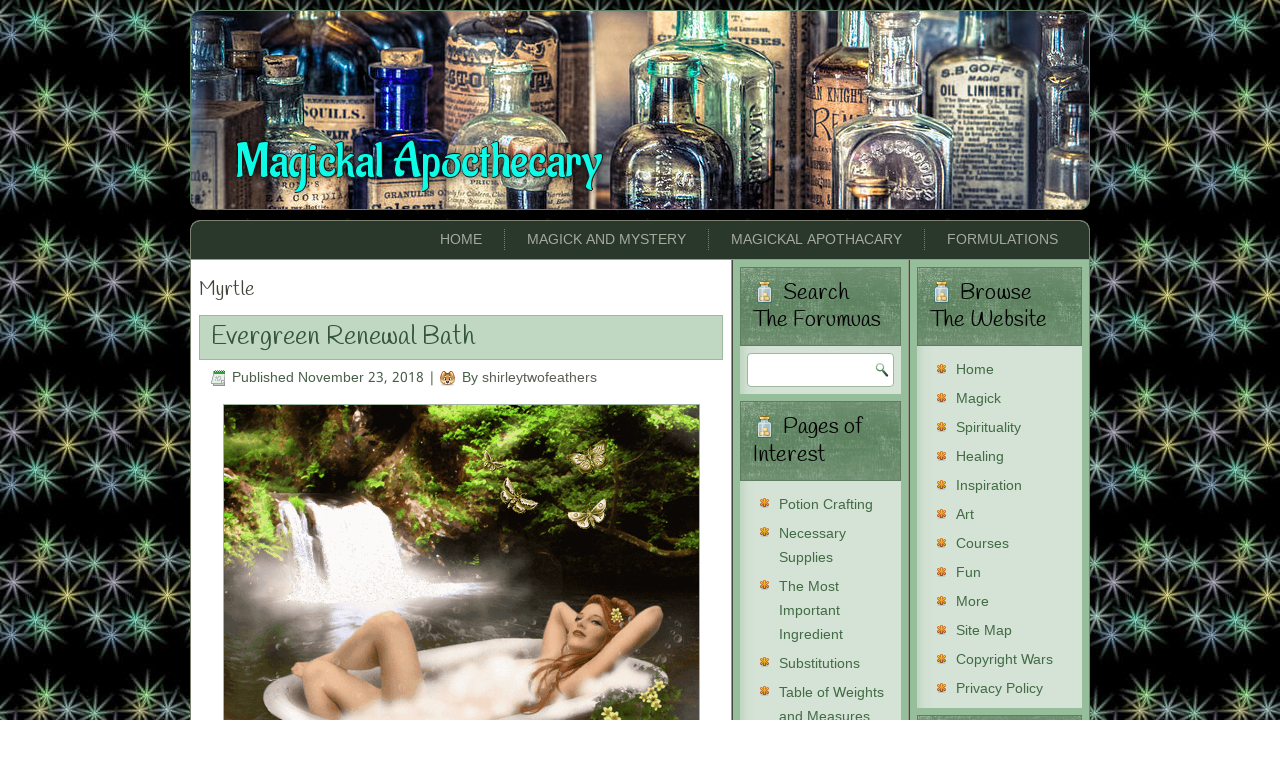

--- FILE ---
content_type: text/html; charset=UTF-8
request_url: https://shirleytwofeathers.com/The_Blog/magickal-apothecary/tag/myrtle/
body_size: 13526
content:
<!DOCTYPE html>
<html lang="en-US">
<head>
<meta charset="UTF-8" />
<title>Auntie Moss | Magickal Apocthecary</title>
<!-- Created by Artisteer v4.1.0.59861 -->
<meta name="viewport" content="initial-scale = 1.0, maximum-scale = 1.0, user-scalable = no, width = device-width">
<!--[if lt IE 9]><script src="https://html5shiv.googlecode.com/svn/trunk/html5.js"></script><![endif]-->

<link rel="stylesheet" href="https://shirleytwofeathers.com/The_Blog/magickal-apothecary/wp-content/themes/CoolMagickalApothecary/style.css" media="screen" />
<link rel="pingback" href="https://shirleytwofeathers.com/The_Blog/magickal-apothecary/xmlrpc.php" />
<link rel='dns-prefetch' href='//fonts.googleapis.com' />
<link rel='dns-prefetch' href='//s.w.org' />
<link rel="alternate" type="application/rss+xml" title="Magickal Apocthecary &raquo; Feed" href="https://shirleytwofeathers.com/The_Blog/magickal-apothecary/feed/" />
<link rel="alternate" type="application/rss+xml" title="Magickal Apocthecary &raquo; Comments Feed" href="https://shirleytwofeathers.com/The_Blog/magickal-apothecary/comments/feed/" />
<link rel="alternate" type="application/rss+xml" title="Magickal Apocthecary &raquo; Myrtle Tag Feed" href="https://shirleytwofeathers.com/The_Blog/magickal-apothecary/tag/myrtle/feed/" />
		<script type="text/javascript">
			window._wpemojiSettings = {"baseUrl":"https:\/\/s.w.org\/images\/core\/emoji\/11.2.0\/72x72\/","ext":".png","svgUrl":"https:\/\/s.w.org\/images\/core\/emoji\/11.2.0\/svg\/","svgExt":".svg","source":{"concatemoji":"https:\/\/shirleytwofeathers.com\/The_Blog\/magickal-apothecary\/wp-includes\/js\/wp-emoji-release.min.js?ver=5.1.19"}};
			!function(e,a,t){var n,r,o,i=a.createElement("canvas"),p=i.getContext&&i.getContext("2d");function s(e,t){var a=String.fromCharCode;p.clearRect(0,0,i.width,i.height),p.fillText(a.apply(this,e),0,0);e=i.toDataURL();return p.clearRect(0,0,i.width,i.height),p.fillText(a.apply(this,t),0,0),e===i.toDataURL()}function c(e){var t=a.createElement("script");t.src=e,t.defer=t.type="text/javascript",a.getElementsByTagName("head")[0].appendChild(t)}for(o=Array("flag","emoji"),t.supports={everything:!0,everythingExceptFlag:!0},r=0;r<o.length;r++)t.supports[o[r]]=function(e){if(!p||!p.fillText)return!1;switch(p.textBaseline="top",p.font="600 32px Arial",e){case"flag":return s([55356,56826,55356,56819],[55356,56826,8203,55356,56819])?!1:!s([55356,57332,56128,56423,56128,56418,56128,56421,56128,56430,56128,56423,56128,56447],[55356,57332,8203,56128,56423,8203,56128,56418,8203,56128,56421,8203,56128,56430,8203,56128,56423,8203,56128,56447]);case"emoji":return!s([55358,56760,9792,65039],[55358,56760,8203,9792,65039])}return!1}(o[r]),t.supports.everything=t.supports.everything&&t.supports[o[r]],"flag"!==o[r]&&(t.supports.everythingExceptFlag=t.supports.everythingExceptFlag&&t.supports[o[r]]);t.supports.everythingExceptFlag=t.supports.everythingExceptFlag&&!t.supports.flag,t.DOMReady=!1,t.readyCallback=function(){t.DOMReady=!0},t.supports.everything||(n=function(){t.readyCallback()},a.addEventListener?(a.addEventListener("DOMContentLoaded",n,!1),e.addEventListener("load",n,!1)):(e.attachEvent("onload",n),a.attachEvent("onreadystatechange",function(){"complete"===a.readyState&&t.readyCallback()})),(n=t.source||{}).concatemoji?c(n.concatemoji):n.wpemoji&&n.twemoji&&(c(n.twemoji),c(n.wpemoji)))}(window,document,window._wpemojiSettings);
		</script>
		<style type="text/css">
img.wp-smiley,
img.emoji {
	display: inline !important;
	border: none !important;
	box-shadow: none !important;
	height: 1em !important;
	width: 1em !important;
	margin: 0 .07em !important;
	vertical-align: -0.1em !important;
	background: none !important;
	padding: 0 !important;
}
</style>
	<style type="text/css">
.hasCountdown{text-shadow:transparent 0 1px 1px;overflow:hidden;padding:5px}
.countdown_rtl{direction:rtl}
.countdown_holding span{background-color:#ccc}
.countdown_row{clear:both;width:100%;text-align:center}
.countdown_show1 .countdown_section{width:98%}
.countdown_show2 .countdown_section{width:48%}
.countdown_show3 .countdown_section{width:32.5%}
.countdown_show4 .countdown_section{width:24.5%}
.countdown_show5 .countdown_section{width:19.5%}
.countdown_show6 .countdown_section{width:16.25%}
.countdown_show7 .countdown_section{width:14%}
.countdown_section{display:block;float:left;font-size:75%;text-align:center;margin:3px 0}
.countdown_amount{font-size:200%}
.countdown_descr{display:block;width:100%}
a.countdown_infolink{display:block;border-radius:10px;width:14px;height:13px;float:right;font-size:9px;line-height:13px;font-weight:700;text-align:center;position:relative;top:-15px;border:1px solid}
#countdown-preview{padding:10px}
</style>
<link rel='stylesheet' id='scap.flashblock-css'  href='https://shirleytwofeathers.com/The_Blog/magickal-apothecary/wp-content/plugins/compact-wp-audio-player/css/flashblock.css?ver=5.1.19' type='text/css' media='all' />
<link rel='stylesheet' id='scap.player-css'  href='https://shirleytwofeathers.com/The_Blog/magickal-apothecary/wp-content/plugins/compact-wp-audio-player/css/player.css?ver=5.1.19' type='text/css' media='all' />
<link rel='stylesheet' id='wp-block-library-css'  href='https://shirleytwofeathers.com/The_Blog/magickal-apothecary/wp-includes/css/dist/block-library/style.min.css?ver=5.1.19' type='text/css' media='all' />
<link rel='stylesheet' id='codeboxrflexiblecountdown-public-css'  href='https://shirleytwofeathers.com/The_Blog/magickal-apothecary/wp-content/plugins/codeboxrflexiblecountdown/public/../assets/css/codeboxrflexiblecountdown-public.css?ver=1.8.2' type='text/css' media='all' />
<link rel='stylesheet' id='gabfire-widget-css-css'  href='https://shirleytwofeathers.com/The_Blog/magickal-apothecary/wp-content/plugins/gabfire-widget-pack/css/style.css?ver=5.1.19' type='text/css' media='all' />
<link rel='stylesheet' id='sow-image-default-4b231843ec72-css'  href='https://shirleytwofeathers.com/The_Blog/magickal-apothecary/wp-content/uploads/sites/8/siteorigin-widgets/sow-image-default-4b231843ec72.css?ver=5.1.19' type='text/css' media='all' />
<link rel='stylesheet' id='sow-image-default-17bc2272b535-css'  href='https://shirleytwofeathers.com/The_Blog/magickal-apothecary/wp-content/uploads/sites/8/siteorigin-widgets/sow-image-default-17bc2272b535.css?ver=5.1.19' type='text/css' media='all' />
<link rel='stylesheet' id='wpos-slick-style-css'  href='https://shirleytwofeathers.com/The_Blog/magickal-apothecary/wp-content/plugins/wp-trending-post-slider-and-widget/assets/css/slick.css?ver=1.5.4' type='text/css' media='all' />
<link rel='stylesheet' id='wtpsw-public-style-css'  href='https://shirleytwofeathers.com/The_Blog/magickal-apothecary/wp-content/plugins/wp-trending-post-slider-and-widget/assets/css/wtpsw-public.css?ver=1.5.4' type='text/css' media='all' />
<!--[if lte IE 7]>
<link rel='stylesheet' id='style.ie7.css-css'  href='https://shirleytwofeathers.com/The_Blog/magickal-apothecary/wp-content/themes/CoolMagickalApothecary/style.ie7.css?ver=5.1.19' type='text/css' media='screen' />
<![endif]-->
<link rel='stylesheet' id='style.responsive.css-css'  href='https://shirleytwofeathers.com/The_Blog/magickal-apothecary/wp-content/themes/CoolMagickalApothecary/style.responsive.css?ver=5.1.19' type='text/css' media='all' />
<link rel='stylesheet' id='css-css'  href='https://fonts.googleapis.com/css?family=Aladin%7CHandlee%7CKhmer&#038;subset=latin&#038;ver=5.1.19' type='text/css' media='all' />
<script type='text/javascript' src='https://shirleytwofeathers.com/The_Blog/magickal-apothecary/wp-content/plugins/compact-wp-audio-player/js/soundmanager2-nodebug-jsmin.js?ver=5.1.19'></script>
<script type='text/javascript' src='https://shirleytwofeathers.com/The_Blog/magickal-apothecary/wp-content/themes/CoolMagickalApothecary/jquery.js?ver=5.1.19'></script>
<script type='text/javascript' src='https://shirleytwofeathers.com/The_Blog/magickal-apothecary/wp-content/themes/CoolMagickalApothecary/script.js?ver=5.1.19'></script>
<script type='text/javascript' src='https://shirleytwofeathers.com/The_Blog/magickal-apothecary/wp-content/themes/CoolMagickalApothecary/script.responsive.js?ver=5.1.19'></script>
<link rel='https://api.w.org/' href='https://shirleytwofeathers.com/The_Blog/magickal-apothecary/wp-json/' />
<link rel="EditURI" type="application/rsd+xml" title="RSD" href="https://shirleytwofeathers.com/The_Blog/magickal-apothecary/xmlrpc.php?rsd" />
<link rel="wlwmanifest" type="application/wlwmanifest+xml" href="https://shirleytwofeathers.com/The_Blog/magickal-apothecary/wp-includes/wlwmanifest.xml" /> 
<link rel="icon" href="https://shirleytwofeathers.com/The_Blog/magickal-apothecary/wp-content/uploads/sites/8/2016/09/cropped-H.Richter-The-Elixir-of-Life-32x32.jpg" sizes="32x32" />
<link rel="icon" href="https://shirleytwofeathers.com/The_Blog/magickal-apothecary/wp-content/uploads/sites/8/2016/09/cropped-H.Richter-The-Elixir-of-Life-192x192.jpg" sizes="192x192" />
<link rel="apple-touch-icon-precomposed" href="https://shirleytwofeathers.com/The_Blog/magickal-apothecary/wp-content/uploads/sites/8/2016/09/cropped-H.Richter-The-Elixir-of-Life-180x180.jpg" />
<meta name="msapplication-TileImage" content="https://shirleytwofeathers.com/The_Blog/magickal-apothecary/wp-content/uploads/sites/8/2016/09/cropped-H.Richter-The-Elixir-of-Life-270x270.jpg" />
<style>.art-content .post-43 .layout-item-0 { padding-right: 10px;padding-left: 10px;  }
.ie7 .art-post .art-layout-cell {border:none !important; padding:0 !important; }
.ie6 .art-post .art-layout-cell {border:none !important; padding:0 !important; }

</style></head>
<body data-rsssl=1 class="archive tag tag-myrtle tag-43">

<div id="art-main">

<header class="art-header">


    <div class="art-shapes">

            </div>
		<div class="art-headline" data-left="8.14%">
    <a href="https://shirleytwofeathers.com/The_Blog/magickal-apothecary/">Magickal Apocthecary</a>
</div>




                
                    
</header>

<div class="art-sheet clearfix">
<nav class="art-nav">
    
<ul class="art-hmenu menu-4">
	<li class="menu-item-66"><a title="Home" href="http://shirleytwofeathers.com/index.html">Home</a>
	</li>
	<li class="menu-item-67"><a title="Magick and Mystery" href="http://shirleytwofeathers.com/Magick.html">Magick and Mystery</a>
	</li>
	<li class="menu-item-52"><a title="Magickal Apothacary" href="https://shirleytwofeathers.com/The_Blog/magickal-apothecary/">Magickal Apothacary</a>
	<ul>
		<li class="menu-item-803"><a title="Potion Crafting" href="https://shirleytwofeathers.com/The_Blog/magickal-apothecary/magickal-apothacary/potion-crafting/">Potion Crafting</a>
		</li>
		<li class="menu-item-55"><a title="Necessary Supplies" href="https://shirleytwofeathers.com/The_Blog/magickal-apothecary/magickal-apothacary/necessary-supplies/">Necessary Supplies</a>
		</li>
		<li class="menu-item-53"><a title="Most Important Ingredient" href="https://shirleytwofeathers.com/The_Blog/magickal-apothecary/magickal-apothacary/most-important-ingredient/">Most Important Ingredient</a>
		</li>
		<li class="menu-item-164"><a title="Substitutions" href="https://shirleytwofeathers.com/The_Blog/magickal-apothecary/magickal-apothacary/substitutions/">Substitutions</a>
		</li>
		<li class="menu-item-54"><a title="Table of Weights and Measures" href="https://shirleytwofeathers.com/The_Blog/magickal-apothecary/magickal-apothacary/weights-and-measures/">Table of Weights and Measures</a>
		</li>
		<li class="menu-item-583"><a title="About Love Potions" href="https://shirleytwofeathers.com/The_Blog/magickal-apothecary/magickal-apothacary/about-love-potions/">About Love Potions</a>
		</li>
		<li class="menu-item-619"><a title="Bath Salts Basics" href="https://shirleytwofeathers.com/The_Blog/magickal-apothecary/magickal-apothacary/bath-salts-basics/">Bath Salts Basics</a>
		</li>
	</ul>
	</li>
	<li class="menu-item-56"><a title="Formulations" href="https://shirleytwofeathers.com/The_Blog/magickal-apothecary/formulations/">Formulations</a>
	</li>
</ul>
 
    </nav>
<div class="art-layout-wrapper">
                <div class="art-content-layout">
                    <div class="art-content-layout-row">
                        <div class="art-layout-cell art-content">
							<article class="art-post art-article  breadcrumbs">
                                                                                                <div class="art-postcontent clearfix"><h4>Myrtle</h4></div>
                                                

</article>
		<article id="post-875"  class="art-post art-article  post-875 post type-post status-publish format-standard hentry category-bath-blends category-oil-blends tag-fir tag-myrtle tag-pine tag-vodka">
                                <div class="art-postmetadataheader"><h1 class="art-postheader"><a href="https://shirleytwofeathers.com/The_Blog/magickal-apothecary/evergreen-renewal-bath/" rel="bookmark" title="Evergreen Renewal Bath">Evergreen Renewal Bath</a></h1></div>                                                <div class="art-postheadericons art-metadata-icons"><span class="art-postdateicon"><span class="date">Published</span> <span class="entry-date" title="11:05 pm">November 23, 2018</span></span> | <span class="art-postauthoricon"><span class="author">By</span> <span class="author vcard"><a class="url fn n" href="https://shirleytwofeathers.com/The_Blog/magickal-apothecary/author/shirleytwofeathers/" title="View all posts by shirleytwofeathers">shirleytwofeathers</a></span></span></div>                <div class="art-postcontent clearfix"><p><img class="aligncenter" src="https://shirleytwofeathers.com/The_Blog/magickal-apothecary/wp-content/uploads/sites/8/2018/11/9s3sfpjg4hu.gif" alt="" width="475" height="572" /></p>
<ul>
<li>5 drops of essential oil of Silver Fir</li>
<li>5 drops of essential oil of Myrtle</li>
<li>5 drops of essential oil of Pine</li>
<li>1 shot of Vodka</li>
<li>5 drops of Larch Flower Essence Remedy</li>
<li>Pine scented candles</li>
</ul>
<p>Add the essential oils to a shot of Vodka. Shake it up to distribute the oils. Throw the now scented Vodka into a bathtub filled with warm water. Add the Larch Flower Essence to the bath. Light the pine scented candles. Soak in the bath and feel your energy returning.</p>
<p>From: <a href="http://www.amazon.com/gp/product/0007164653/ref=as_li_ss_tl?ie=UTF8&amp;camp=1789&amp;creative=390957&amp;creativeASIN=0007164653&amp;linkCode=as2&amp;tag=theprosproj-20">The Element Encyclopedia of 5000 Spells</a></p>
</div>
                                <div class="art-postfootericons art-metadata-icons"><span class="art-postcategoryicon"><span class="categories">Posted in</span> <a href="https://shirleytwofeathers.com/The_Blog/magickal-apothecary/category/bath-blends/" rel="category tag">Bath Blends</a>, <a href="https://shirleytwofeathers.com/The_Blog/magickal-apothecary/category/oil-blends/" rel="category tag">Oil Blends</a></span> | <span class="art-posttagicon"><span class="tags">Tagged</span> <a href="https://shirleytwofeathers.com/The_Blog/magickal-apothecary/tag/fir/" rel="tag">Fir</a>, <a href="https://shirleytwofeathers.com/The_Blog/magickal-apothecary/tag/myrtle/" rel="tag">Myrtle</a>, <a href="https://shirleytwofeathers.com/The_Blog/magickal-apothecary/tag/pine/" rel="tag">Pine</a>, <a href="https://shirleytwofeathers.com/The_Blog/magickal-apothecary/tag/vodka/" rel="tag">Vodka</a></span> | <span class="art-postcommentsicon"><a href="https://shirleytwofeathers.com/The_Blog/magickal-apothecary/evergreen-renewal-bath/#respond">Leave a comment</a></span></div>                

</article>
		<article id="post-596"  class="art-post art-article  post-596 post type-post status-publish format-standard hentry category-love-blends category-sex-romance tag-basil tag-cinnamon tag-frankincense tag-jasmine tag-myrtle tag-patchouli tag-sandalwood">
                                <div class="art-postmetadataheader"><h1 class="art-postheader"><a href="https://shirleytwofeathers.com/The_Blog/magickal-apothecary/love-and-lust-powder/" rel="bookmark" title="Love and Lust Powder">Love and Lust Powder</a></h1></div>                                                <div class="art-postheadericons art-metadata-icons"><span class="art-postdateicon"><span class="date">Published</span> <span class="entry-date" title="12:04 am">July 3, 2017</span></span> | <span class="art-postauthoricon"><span class="author">By</span> <span class="author vcard"><a class="url fn n" href="https://shirleytwofeathers.com/The_Blog/magickal-apothecary/author/shirleytwofeathers/" title="View all posts by shirleytwofeathers">shirleytwofeathers</a></span></span></div>                <div class="art-postcontent clearfix"><p><a href="https://shirleytwofeathers.com/The_Blog/magickal-apothecary/love-and-lust-powder/tumblr_lccw0yavma1qdyv52o1_1280/" rel="attachment wp-att-597"><img class="aligncenter size-large wp-image-597" src="https://shirleytwofeathers.com/The_Blog/magickal-apothecary/wp-content/uploads/sites/8/2017/07/tumblr_lccw0yaVmA1qdyv52o1_1280-475x691.jpg" alt="" width="475" height="691" srcset="https://shirleytwofeathers.com/The_Blog/magickal-apothecary/wp-content/uploads/sites/8/2017/07/tumblr_lccw0yaVmA1qdyv52o1_1280-475x691.jpg 475w, https://shirleytwofeathers.com/The_Blog/magickal-apothecary/wp-content/uploads/sites/8/2017/07/tumblr_lccw0yaVmA1qdyv52o1_1280-103x150.jpg 103w, https://shirleytwofeathers.com/The_Blog/magickal-apothecary/wp-content/uploads/sites/8/2017/07/tumblr_lccw0yaVmA1qdyv52o1_1280-220x320.jpg 220w, https://shirleytwofeathers.com/The_Blog/magickal-apothecary/wp-content/uploads/sites/8/2017/07/tumblr_lccw0yaVmA1qdyv52o1_1280.jpg 648w" sizes="(max-width: 475px) 100vw, 475px" /></a></p>
<ul>
<li>5 oz. Talc or Corn Starch</li>
<li>1/4 oz. Cinnamon</li>
<li>1 oz. Sandalwood</li>
<li>1/2 tsp. sweet basil</li>
<li>10 drops frankincense oil</li>
<li>8 drops jasmine oil</li>
<li>6 drops patchouli oil</li>
<li>1 tsp. myrtle oil</li>
</ul>
<p>Mix together and place in a red container. Use it as body powder when you want to be irresistible.</p>
</div>
                                <div class="art-postfootericons art-metadata-icons"><span class="art-postcategoryicon"><span class="categories">Posted in</span> <a href="https://shirleytwofeathers.com/The_Blog/magickal-apothecary/category/love-blends/" rel="category tag">Love Potions</a>, <a href="https://shirleytwofeathers.com/The_Blog/magickal-apothecary/category/sex-romance/" rel="category tag">Sex and Romance</a></span> | <span class="art-posttagicon"><span class="tags">Tagged</span> <a href="https://shirleytwofeathers.com/The_Blog/magickal-apothecary/tag/basil/" rel="tag">Basil</a>, <a href="https://shirleytwofeathers.com/The_Blog/magickal-apothecary/tag/cinnamon/" rel="tag">Cinnamon</a>, <a href="https://shirleytwofeathers.com/The_Blog/magickal-apothecary/tag/frankincense/" rel="tag">Frankincense</a>, <a href="https://shirleytwofeathers.com/The_Blog/magickal-apothecary/tag/jasmine/" rel="tag">Jasmine</a>, <a href="https://shirleytwofeathers.com/The_Blog/magickal-apothecary/tag/myrtle/" rel="tag">Myrtle</a>, <a href="https://shirleytwofeathers.com/The_Blog/magickal-apothecary/tag/patchouli/" rel="tag">Patchouli</a>, <a href="https://shirleytwofeathers.com/The_Blog/magickal-apothecary/tag/sandalwood/" rel="tag">Sandalwood</a></span> | <span class="art-postcommentsicon"><a href="https://shirleytwofeathers.com/The_Blog/magickal-apothecary/love-and-lust-powder/#respond">Leave a comment</a></span></div>                

</article>
		<article id="post-367"  class="art-post art-article  post-367 post type-post status-publish format-standard hentry category-astrological-blends tag-anise tag-cloves tag-fig tag-hyssop tag-jupiter tag-mugwort tag-myrtle tag-nutmeg tag-rosemary tag-sage tag-sagittarius tag-vervain tag-zodiac">
                                <div class="art-postmetadataheader"><h1 class="art-postheader"><a href="https://shirleytwofeathers.com/The_Blog/magickal-apothecary/herbs-for-sagittarius/" rel="bookmark" title="Herbs for Sagittarius">Herbs for Sagittarius</a></h1></div>                                                <div class="art-postheadericons art-metadata-icons"><span class="art-postdateicon"><span class="date">Published</span> <span class="entry-date" title="6:06 pm">January 22, 2017</span></span> | <span class="art-postauthoricon"><span class="author">By</span> <span class="author vcard"><a class="url fn n" href="https://shirleytwofeathers.com/The_Blog/magickal-apothecary/author/shirleytwofeathers/" title="View all posts by shirleytwofeathers">shirleytwofeathers</a></span></span></div>                <div class="art-postcontent clearfix"><p>Herbs can be mixed and combined to produce a &#8220;recipe&#8221; that&#8217;s just right for each of us. Since the Sun sign you were born under has such an amazing influence on your health and well-being, using the herbs that correspond with that sign alone can be a tremendous help in times of stress or illness. Here&#8217;s a short list of herbs that seem to be tailor-made due to their associations with both the planetary ruler and the positive qualities of this sign.</p>
<p><strong><a href="https://shirleytwofeathers.com/The_Blog/magickal-apothecary/herbs-for-libra/027791-glossy-space-icon-culture-astrology-sagittarius/" rel="attachment wp-att-361"><img class="alignright size-medium wp-image-361" src="https://shirleytwofeathers.com/The_Blog/magickal-apothecary/wp-content/uploads/sites/8/2017/01/027791-glossy-space-icon-culture-astrology-sagittarius-220x220.png" alt="027791-glossy-space-icon-culture-astrology-sagittarius" width="220" height="220" srcset="https://shirleytwofeathers.com/The_Blog/magickal-apothecary/wp-content/uploads/sites/8/2017/01/027791-glossy-space-icon-culture-astrology-sagittarius-220x220.png 220w, https://shirleytwofeathers.com/The_Blog/magickal-apothecary/wp-content/uploads/sites/8/2017/01/027791-glossy-space-icon-culture-astrology-sagittarius-150x150.png 150w, https://shirleytwofeathers.com/The_Blog/magickal-apothecary/wp-content/uploads/sites/8/2017/01/027791-glossy-space-icon-culture-astrology-sagittarius-475x475.png 475w, https://shirleytwofeathers.com/The_Blog/magickal-apothecary/wp-content/uploads/sites/8/2017/01/027791-glossy-space-icon-culture-astrology-sagittarius.png 600w" sizes="(max-width: 220px) 100vw, 220px" /></a>Sagittarius &#8211; Jupiter</strong></p>
<ul>
<li>Anise,</li>
<li>Clove,</li>
<li>Fig,</li>
<li>Hyssop,</li>
<li>Mugwort,</li>
<li>Myrtle,</li>
<li>Nutmeg,</li>
<li>Rosemary,</li>
<li>Sage.</li>
</ul>
<p>There&#8217;s no sign that hangs on to youth with more fervency and determination than Sagittarius. To keep that youthful appearance and disposition going as you travel the world in search of yet another experience, drink a tea made of Anise, Rosemary, and <strong>Vervain</strong>. To aid in making your dreams more prophetic than they already are, use Mugwort. Burn clove incense to attract the wealth you&#8217;ll need to pay for your travels.</p>
</div>
                                <div class="art-postfootericons art-metadata-icons"><span class="art-postcategoryicon"><span class="categories">Posted in</span> <a href="https://shirleytwofeathers.com/The_Blog/magickal-apothecary/category/astrological-blends/" rel="category tag">Astrological Blends</a></span> | <span class="art-posttagicon"><span class="tags">Tagged</span> <a href="https://shirleytwofeathers.com/The_Blog/magickal-apothecary/tag/anise/" rel="tag">Anise</a>, <a href="https://shirleytwofeathers.com/The_Blog/magickal-apothecary/tag/cloves/" rel="tag">Cloves</a>, <a href="https://shirleytwofeathers.com/The_Blog/magickal-apothecary/tag/fig/" rel="tag">Fig</a>, <a href="https://shirleytwofeathers.com/The_Blog/magickal-apothecary/tag/hyssop/" rel="tag">Hyssop</a>, <a href="https://shirleytwofeathers.com/The_Blog/magickal-apothecary/tag/jupiter/" rel="tag">Jupiter</a>, <a href="https://shirleytwofeathers.com/The_Blog/magickal-apothecary/tag/mugwort/" rel="tag">Mugwort</a>, <a href="https://shirleytwofeathers.com/The_Blog/magickal-apothecary/tag/myrtle/" rel="tag">Myrtle</a>, <a href="https://shirleytwofeathers.com/The_Blog/magickal-apothecary/tag/nutmeg/" rel="tag">Nutmeg</a>, <a href="https://shirleytwofeathers.com/The_Blog/magickal-apothecary/tag/rosemary/" rel="tag">Rosemary</a>, <a href="https://shirleytwofeathers.com/The_Blog/magickal-apothecary/tag/sage/" rel="tag">Sage</a>, <a href="https://shirleytwofeathers.com/The_Blog/magickal-apothecary/tag/sagittarius/" rel="tag">Sagittarius</a>, <a href="https://shirleytwofeathers.com/The_Blog/magickal-apothecary/tag/vervain/" rel="tag">Vervain</a>, <a href="https://shirleytwofeathers.com/The_Blog/magickal-apothecary/tag/zodiac/" rel="tag">Zodiac</a></span> | <span class="art-postcommentsicon"><a href="https://shirleytwofeathers.com/The_Blog/magickal-apothecary/herbs-for-sagittarius/#respond">Leave a comment</a></span></div>                

</article>
		<article id="post-132"  class="art-post art-article  post-132 post type-post status-publish format-standard hentry category-aphrodisiacs category-bath-blends category-love-blends category-sex-romance tag-acacia tag-jasmine tag-musk tag-myrtle tag-rose tag-rosemary tag-thyme">
                                <div class="art-postmetadataheader"><h1 class="art-postheader"><a href="https://shirleytwofeathers.com/The_Blog/magickal-apothecary/aphrodisiac-bath/" rel="bookmark" title="Aphrodisiac Bath">Aphrodisiac Bath</a></h1></div>                                                <div class="art-postheadericons art-metadata-icons"><span class="art-postdateicon"><span class="date">Published</span> <span class="entry-date" title="5:38 pm">October 16, 2016</span></span> | <span class="art-postauthoricon"><span class="author">By</span> <span class="author vcard"><a class="url fn n" href="https://shirleytwofeathers.com/The_Blog/magickal-apothecary/author/shirleytwofeathers/" title="View all posts by shirleytwofeathers">shirleytwofeathers</a></span></span></div>                <div class="art-postcontent clearfix"><p><a href="https://shirleytwofeathers.com/The_Blog/magickal-apothecary/aphrodisiac-bath/real-flower-petal-confetti-st-valentine-love-red-rose-romance-ideas-pink-propsal-decoration-23/" rel="attachment wp-att-133"><img class="alignright size-medium wp-image-133" src="https://shirleytwofeathers.com/The_Blog/magickal-apothecary/wp-content/uploads/sites/8/2016/10/real-flower-petal-confetti-st-valentine-love-red-rose-romance-ideas-pink-propsal-decoration-23-220x155.png" alt="real-flower-petal-confetti-st-valentine-love-red-rose-romance-ideas-pink-propsal-decoration-23" width="220" height="155" srcset="https://shirleytwofeathers.com/The_Blog/magickal-apothecary/wp-content/uploads/sites/8/2016/10/real-flower-petal-confetti-st-valentine-love-red-rose-romance-ideas-pink-propsal-decoration-23-220x155.png 220w, https://shirleytwofeathers.com/The_Blog/magickal-apothecary/wp-content/uploads/sites/8/2016/10/real-flower-petal-confetti-st-valentine-love-red-rose-romance-ideas-pink-propsal-decoration-23-150x105.png 150w, https://shirleytwofeathers.com/The_Blog/magickal-apothecary/wp-content/uploads/sites/8/2016/10/real-flower-petal-confetti-st-valentine-love-red-rose-romance-ideas-pink-propsal-decoration-23.png 468w" sizes="(max-width: 220px) 100vw, 220px" /></a>Bathe before meeting a lover, or bath with a friend!</p>
<ul>
<li>3 parts Rose Petals</li>
<li>2 parts: Rosemary and Thyme</li>
<li>1 part: Myrtle, Jasmine flowers, and  Acacia flowers</li>
<li>3 drops Musk oil</li>
</ul>
<p>Once you’ve gathered the ingredients, put them in a large mixing bowl and mix with your hands. Place a handful or so in a large square of muslin or other porous fabric and tie up the ends. Add this to your bath. To save time, make several bath sachets and store them in a jar with a tight lid until needed.</p>
<p>If you prefer showers to a bath, simply tie the herbs in a washcloth and scrub yourself with the mixture after your regular shower and before toweling.</p>
<p>Source: Ancient Wisdom</p>
</div>
                                <div class="art-postfootericons art-metadata-icons"><span class="art-postcategoryicon"><span class="categories">Posted in</span> <a href="https://shirleytwofeathers.com/The_Blog/magickal-apothecary/category/aphrodisiacs/" rel="category tag">Aphrodisiacs</a>, <a href="https://shirleytwofeathers.com/The_Blog/magickal-apothecary/category/bath-blends/" rel="category tag">Bath Blends</a>, <a href="https://shirleytwofeathers.com/The_Blog/magickal-apothecary/category/love-blends/" rel="category tag">Love Potions</a>, <a href="https://shirleytwofeathers.com/The_Blog/magickal-apothecary/category/sex-romance/" rel="category tag">Sex and Romance</a></span> | <span class="art-posttagicon"><span class="tags">Tagged</span> <a href="https://shirleytwofeathers.com/The_Blog/magickal-apothecary/tag/acacia/" rel="tag">Acacia</a>, <a href="https://shirleytwofeathers.com/The_Blog/magickal-apothecary/tag/jasmine/" rel="tag">Jasmine</a>, <a href="https://shirleytwofeathers.com/The_Blog/magickal-apothecary/tag/musk/" rel="tag">Musk</a>, <a href="https://shirleytwofeathers.com/The_Blog/magickal-apothecary/tag/myrtle/" rel="tag">Myrtle</a>, <a href="https://shirleytwofeathers.com/The_Blog/magickal-apothecary/tag/rose/" rel="tag">Rose</a>, <a href="https://shirleytwofeathers.com/The_Blog/magickal-apothecary/tag/rosemary/" rel="tag">Rosemary</a>, <a href="https://shirleytwofeathers.com/The_Blog/magickal-apothecary/tag/thyme/" rel="tag">Thyme</a></span> | <span class="art-postcommentsicon"><a href="https://shirleytwofeathers.com/The_Blog/magickal-apothecary/aphrodisiac-bath/#respond">Leave a comment</a></span></div>                

</article>
				

                        </div>
                        

<div class="art-layout-cell art-sidebar1"><div  id="search-4" class="art-block widget widget_search  clearfix">
        <div class="art-blockheader">
            <div class="t">Search The Forumuas</div>
        </div><div class="art-blockcontent"><form class="art-search" method="get" name="searchform" action="https://shirleytwofeathers.com/The_Blog/magickal-apothecary/">
	<input name="s" type="text" value="" />
	<input class="art-search-button" type="submit" value="" />
</form></div>
</div><div  id="nav_menu-11" class="art-block widget widget_nav_menu  clearfix">
        <div class="art-blockheader">
            <div class="t">Pages of Interest</div>
        </div><div class="art-blockcontent"><div class="menu-related-pages-container"><ul id="menu-related-pages" class="menu"><li id="menu-item-805" class="menu-item menu-item-type-post_type menu-item-object-page menu-item-805"><a href="https://shirleytwofeathers.com/The_Blog/magickal-apothecary/magickal-apothacary/potion-crafting/">Potion Crafting</a></li>
<li id="menu-item-201" class="menu-item menu-item-type-post_type menu-item-object-page menu-item-201"><a href="https://shirleytwofeathers.com/The_Blog/magickal-apothecary/magickal-apothacary/necessary-supplies/">Necessary Supplies</a></li>
<li id="menu-item-203" class="menu-item menu-item-type-post_type menu-item-object-page menu-item-203"><a href="https://shirleytwofeathers.com/The_Blog/magickal-apothecary/magickal-apothacary/most-important-ingredient/">The Most Important Ingredient</a></li>
<li id="menu-item-200" class="menu-item menu-item-type-post_type menu-item-object-page menu-item-200"><a href="https://shirleytwofeathers.com/The_Blog/magickal-apothecary/magickal-apothacary/substitutions/">Substitutions</a></li>
<li id="menu-item-202" class="menu-item menu-item-type-post_type menu-item-object-page menu-item-202"><a href="https://shirleytwofeathers.com/The_Blog/magickal-apothecary/magickal-apothacary/weights-and-measures/">Table of Weights and Measures</a></li>
<li id="menu-item-587" class="menu-item menu-item-type-post_type menu-item-object-page menu-item-587"><a href="https://shirleytwofeathers.com/The_Blog/magickal-apothecary/magickal-apothacary/about-love-potions/">About Love Potions</a></li>
<li id="menu-item-621" class="menu-item menu-item-type-post_type menu-item-object-page menu-item-621"><a href="https://shirleytwofeathers.com/The_Blog/magickal-apothecary/magickal-apothacary/bath-salts-basics/">Bath Salts Basics</a></li>
</ul></div></div>
</div><div  id="categories-3" class="art-block widget widget_categories  clearfix">
        <div class="art-blockheader">
            <div class="t">Browse The Formulas</div>
        </div><div class="art-blockcontent">		<ul>
				<li class="cat-item cat-item-62"><a href="https://shirleytwofeathers.com/The_Blog/magickal-apothecary/category/addiction-relief/" >Addiction Relief</a>
</li>
	<li class="cat-item cat-item-51"><a href="https://shirleytwofeathers.com/The_Blog/magickal-apothecary/category/altar-blends/" >Altar Blends</a>
</li>
	<li class="cat-item cat-item-39"><a href="https://shirleytwofeathers.com/The_Blog/magickal-apothecary/category/aphrodisiacs/" >Aphrodisiacs</a>
</li>
	<li class="cat-item cat-item-97"><a href="https://shirleytwofeathers.com/The_Blog/magickal-apothecary/category/astrological-blends/" >Astrological Blends</a>
</li>
	<li class="cat-item cat-item-52"><a href="https://shirleytwofeathers.com/The_Blog/magickal-apothecary/category/balancing-blends/" >Balancing Blends</a>
</li>
	<li class="cat-item cat-item-273"><a href="https://shirleytwofeathers.com/The_Blog/magickal-apothecary/category/basic-information/" >Basics and Preliminaries</a>
</li>
	<li class="cat-item cat-item-17"><a href="https://shirleytwofeathers.com/The_Blog/magickal-apothecary/category/bath-blends/" >Bath Blends</a>
</li>
	<li class="cat-item cat-item-47"><a href="https://shirleytwofeathers.com/The_Blog/magickal-apothecary/category/beauty-blends/" >Beauty Blends</a>
</li>
	<li class="cat-item cat-item-18"><a href="https://shirleytwofeathers.com/The_Blog/magickal-apothecary/category/easy-and-simple/" >Easy and Simple</a>
</li>
	<li class="cat-item cat-item-53"><a href="https://shirleytwofeathers.com/The_Blog/magickal-apothecary/category/happiness-blends/" >Happiness Blends</a>
</li>
	<li class="cat-item cat-item-54"><a href="https://shirleytwofeathers.com/The_Blog/magickal-apothecary/category/health-healing/" >Health and Healing</a>
</li>
	<li class="cat-item cat-item-31"><a href="https://shirleytwofeathers.com/The_Blog/magickal-apothecary/category/herbal-formulas/" >Herbal Formulas</a>
</li>
	<li class="cat-item cat-item-57"><a href="https://shirleytwofeathers.com/The_Blog/magickal-apothecary/category/hex-buster/" >Hex Busters</a>
</li>
	<li class="cat-item cat-item-13"><a href="https://shirleytwofeathers.com/The_Blog/magickal-apothecary/category/incense/" >Incense</a>
</li>
	<li class="cat-item cat-item-50"><a href="https://shirleytwofeathers.com/The_Blog/magickal-apothecary/category/love-blends/" >Love Potions</a>
</li>
	<li class="cat-item cat-item-245"><a href="https://shirleytwofeathers.com/The_Blog/magickal-apothecary/category/magickal-inks/" >Magickal Inks</a>
</li>
	<li class="cat-item cat-item-1"><a href="https://shirleytwofeathers.com/The_Blog/magickal-apothecary/category/uncategorized/" >Miscellaneous Formulas</a>
</li>
	<li class="cat-item cat-item-90"><a href="https://shirleytwofeathers.com/The_Blog/magickal-apothecary/category/mojo-bags/" >Mojo Bags</a>
</li>
	<li class="cat-item cat-item-6"><a href="https://shirleytwofeathers.com/The_Blog/magickal-apothecary/category/oil-blends/" >Oil Blends</a>
</li>
	<li class="cat-item cat-item-59"><a href="https://shirleytwofeathers.com/The_Blog/magickal-apothecary/category/pain-relief/" >Pain Relievers</a>
</li>
	<li class="cat-item cat-item-56"><a href="https://shirleytwofeathers.com/The_Blog/magickal-apothecary/category/peace-tranquility/" >Peace and Tranquility</a>
</li>
	<li class="cat-item cat-item-136"><a href="https://shirleytwofeathers.com/The_Blog/magickal-apothecary/category/potpourri/" >Potpourri</a>
</li>
	<li class="cat-item cat-item-79"><a href="https://shirleytwofeathers.com/The_Blog/magickal-apothecary/category/prosperity-blends/" >Prosperity Blends</a>
</li>
	<li class="cat-item cat-item-272"><a href="https://shirleytwofeathers.com/The_Blog/magickal-apothecary/category/protection/" >Protection</a>
</li>
	<li class="cat-item cat-item-55"><a href="https://shirleytwofeathers.com/The_Blog/magickal-apothecary/category/purify-and-cleanse/" >Purify and Cleanse</a>
</li>
	<li class="cat-item cat-item-60"><a href="https://shirleytwofeathers.com/The_Blog/magickal-apothecary/category/ritual-blends/" >Ritual Blends</a>
</li>
	<li class="cat-item cat-item-72"><a href="https://shirleytwofeathers.com/The_Blog/magickal-apothecary/category/seasonal-blends/" >Seasonal Blends</a>
</li>
	<li class="cat-item cat-item-61"><a href="https://shirleytwofeathers.com/The_Blog/magickal-apothecary/category/sex-romance/" >Sex and Romance</a>
</li>
	<li class="cat-item cat-item-298"><a href="https://shirleytwofeathers.com/The_Blog/magickal-apothecary/category/success-blends/" >Success Blends</a>
</li>
	<li class="cat-item cat-item-239"><a href="https://shirleytwofeathers.com/The_Blog/magickal-apothecary/category/waters-and-washes/" >Waters and Washes</a>
</li>
		</ul>
			</div>
</div><div  id="recent-posts-4" class="art-block widget widget_recent_entries  clearfix">
        <div class="art-blockheader">
            <div class="t">Whats New</div>
        </div><div class="art-blockcontent">						<ul>
											<li>
					<a href="https://shirleytwofeathers.com/The_Blog/magickal-apothecary/how-to-make-egyptian-kyphi/">How to Make Egyptian Kyphi</a>
									</li>
											<li>
					<a href="https://shirleytwofeathers.com/The_Blog/magickal-apothecary/power-oil-2/">Power Oil</a>
									</li>
											<li>
					<a href="https://shirleytwofeathers.com/The_Blog/magickal-apothecary/a-power-enhancement-powder/">A Power Enhancement Powder</a>
									</li>
											<li>
					<a href="https://shirleytwofeathers.com/The_Blog/magickal-apothecary/oil-of-lilac/">Oil of Lilac</a>
									</li>
											<li>
					<a href="https://shirleytwofeathers.com/The_Blog/magickal-apothecary/spice-up-your-powers/">Spice Up Your Powers</a>
									</li>
					</ul>
		</div>
</div><div  id="text-11" class="art-block widget widget_text  clearfix">
        <div class="art-blockheader">
            <div class="t">Subscribe</div>
        </div><div class="art-blockcontent">			<div class="textwidget">If you'd like to stay up to date on everything that is posted here, subscribe via email:<form style="border:1px solid #ccc;padding:3px;text-align:center;" action="https://feedburner.google.com/fb/a/mailverify" method="post" target="popupwindow" onsubmit="window.open('https://feedburner.google.com/fb/a/mailverify?uri=MagickalApocthecary', 'popupwindow', 'scrollbars=yes,width=550,height=520');return true"><p>Enter your email address:</p><p><input type="text" style="width:140px" name="email"/></p><input type="hidden" value="MagickalApocthecary" name="uri"/><input type="hidden" name="loc" value="en_US"/><input type="submit" value="Subscribe" /><p>Delivered by <a href="https://feedburner.google.com" target="_blank">FeedBurner</a></p></form></div>
		</div>
</div><div  id="f2-tagcloud-3" class="art-block widget widget_f2-tagcloud  clearfix">
        <div class="art-blockheader">
            <div class="t">Popular Ingredients</div>
        </div><div class="art-blockcontent"><div class="tagcloud"><a href="https://shirleytwofeathers.com/The_Blog/magickal-apothecary/tag/acacia/" class="tag-cloud-link tag-link-45 tag-link-position-1" style="font-size: 8pt;" aria-label="Acacia (4 items)">Acacia</a>
<a href="https://shirleytwofeathers.com/The_Blog/magickal-apothecary/tag/allspice/" class="tag-cloud-link tag-link-80 tag-link-position-2" style="font-size: 11.2pt;" aria-label="Allspice (9 items)">Allspice</a>
<a href="https://shirleytwofeathers.com/The_Blog/magickal-apothecary/tag/anise/" class="tag-cloud-link tag-link-196 tag-link-position-3" style="font-size: 10.6666666667pt;" aria-label="Anise (8 items)">Anise</a>
<a href="https://shirleytwofeathers.com/The_Blog/magickal-apothecary/tag/apple/" class="tag-cloud-link tag-link-134 tag-link-position-4" style="font-size: 8.85333333333pt;" aria-label="Apple (5 items)">Apple</a>
<a href="https://shirleytwofeathers.com/The_Blog/magickal-apothecary/tag/basil/" class="tag-cloud-link tag-link-156 tag-link-position-5" style="font-size: 11.2pt;" aria-label="Basil (9 items)">Basil</a>
<a href="https://shirleytwofeathers.com/The_Blog/magickal-apothecary/tag/bath-salts/" class="tag-cloud-link tag-link-253 tag-link-position-6" style="font-size: 13.12pt;" aria-label="Bath Salts (14 items)">Bath Salts</a>
<a href="https://shirleytwofeathers.com/The_Blog/magickal-apothecary/tag/bay/" class="tag-cloud-link tag-link-37 tag-link-position-7" style="font-size: 12.3733333333pt;" aria-label="Bay (12 items)">Bay</a>
<a href="https://shirleytwofeathers.com/The_Blog/magickal-apothecary/tag/cardamom/" class="tag-cloud-link tag-link-105 tag-link-position-8" style="font-size: 8pt;" aria-label="Cardamom (4 items)">Cardamom</a>
<a href="https://shirleytwofeathers.com/The_Blog/magickal-apothecary/tag/chamomile/" class="tag-cloud-link tag-link-99 tag-link-position-9" style="font-size: 8.85333333333pt;" aria-label="Chamomile (5 items)">Chamomile</a>
<a href="https://shirleytwofeathers.com/The_Blog/magickal-apothecary/tag/cinnamon/" class="tag-cloud-link tag-link-14 tag-link-position-10" style="font-size: 16pt;" aria-label="Cinnamon (27 items)">Cinnamon</a>
<a href="https://shirleytwofeathers.com/The_Blog/magickal-apothecary/tag/cloves/" class="tag-cloud-link tag-link-82 tag-link-position-11" style="font-size: 13.9733333333pt;" aria-label="Cloves (17 items)">Cloves</a>
<a href="https://shirleytwofeathers.com/The_Blog/magickal-apothecary/tag/cypress/" class="tag-cloud-link tag-link-101 tag-link-position-12" style="font-size: 10.1333333333pt;" aria-label="Cypress (7 items)">Cypress</a>
<a href="https://shirleytwofeathers.com/The_Blog/magickal-apothecary/tag/dill/" class="tag-cloud-link tag-link-131 tag-link-position-13" style="font-size: 9.6pt;" aria-label="Dill (6 items)">Dill</a>
<a href="https://shirleytwofeathers.com/The_Blog/magickal-apothecary/tag/dragons-blood/" class="tag-cloud-link tag-link-221 tag-link-position-14" style="font-size: 8.85333333333pt;" aria-label="Dragon&#039;s Blood (5 items)">Dragon&#039;s Blood</a>
<a href="https://shirleytwofeathers.com/The_Blog/magickal-apothecary/tag/fennel/" class="tag-cloud-link tag-link-66 tag-link-position-15" style="font-size: 8.85333333333pt;" aria-label="Fennel (5 items)">Fennel</a>
<a href="https://shirleytwofeathers.com/The_Blog/magickal-apothecary/tag/frankincense/" class="tag-cloud-link tag-link-8 tag-link-position-16" style="font-size: 15.04pt;" aria-label="Frankincense (22 items)">Frankincense</a>
<a href="https://shirleytwofeathers.com/The_Blog/magickal-apothecary/tag/full-moon/" class="tag-cloud-link tag-link-95 tag-link-position-17" style="font-size: 8pt;" aria-label="Full Moon (4 items)">Full Moon</a>
<a href="https://shirleytwofeathers.com/The_Blog/magickal-apothecary/tag/ginger/" class="tag-cloud-link tag-link-123 tag-link-position-18" style="font-size: 10.1333333333pt;" aria-label="Ginger (7 items)">Ginger</a>
<a href="https://shirleytwofeathers.com/The_Blog/magickal-apothecary/tag/honey/" class="tag-cloud-link tag-link-32 tag-link-position-19" style="font-size: 13.3333333333pt;" aria-label="Honey (15 items)">Honey</a>
<a href="https://shirleytwofeathers.com/The_Blog/magickal-apothecary/tag/honeysuckle/" class="tag-cloud-link tag-link-87 tag-link-position-20" style="font-size: 8pt;" aria-label="Honeysuckle (4 items)">Honeysuckle</a>
<a href="https://shirleytwofeathers.com/The_Blog/magickal-apothecary/tag/jasmine/" class="tag-cloud-link tag-link-44 tag-link-position-21" style="font-size: 11.2pt;" aria-label="Jasmine (9 items)">Jasmine</a>
<a href="https://shirleytwofeathers.com/The_Blog/magickal-apothecary/tag/juniper/" class="tag-cloud-link tag-link-36 tag-link-position-22" style="font-size: 13.12pt;" aria-label="Juniper (14 items)">Juniper</a>
<a href="https://shirleytwofeathers.com/The_Blog/magickal-apothecary/tag/lavender/" class="tag-cloud-link tag-link-12 tag-link-position-23" style="font-size: 15.04pt;" aria-label="Lavender (22 items)">Lavender</a>
<a href="https://shirleytwofeathers.com/The_Blog/magickal-apothecary/tag/lemon/" class="tag-cloud-link tag-link-69 tag-link-position-24" style="font-size: 11.2pt;" aria-label="Lemon (9 items)">Lemon</a>
<a href="https://shirleytwofeathers.com/The_Blog/magickal-apothecary/tag/lemon-balm/" class="tag-cloud-link tag-link-109 tag-link-position-25" style="font-size: 8pt;" aria-label="Lemon Balm (4 items)">Lemon Balm</a>
<a href="https://shirleytwofeathers.com/The_Blog/magickal-apothecary/tag/lemon-grass/" class="tag-cloud-link tag-link-63 tag-link-position-26" style="font-size: 8pt;" aria-label="Lemon Grass (4 items)">Lemon Grass</a>
<a href="https://shirleytwofeathers.com/The_Blog/magickal-apothecary/tag/lemon-verbena/" class="tag-cloud-link tag-link-64 tag-link-position-27" style="font-size: 8pt;" aria-label="Lemon Verbena (4 items)">Lemon Verbena</a>
<a href="https://shirleytwofeathers.com/The_Blog/magickal-apothecary/tag/lotus/" class="tag-cloud-link tag-link-70 tag-link-position-28" style="font-size: 8pt;" aria-label="Lotus (4 items)">Lotus</a>
<a href="https://shirleytwofeathers.com/The_Blog/magickal-apothecary/tag/marjoram/" class="tag-cloud-link tag-link-130 tag-link-position-29" style="font-size: 10.6666666667pt;" aria-label="Marjoram (8 items)">Marjoram</a>
<a href="https://shirleytwofeathers.com/The_Blog/magickal-apothecary/tag/milk/" class="tag-cloud-link tag-link-23 tag-link-position-30" style="font-size: 8.85333333333pt;" aria-label="Milk (5 items)">Milk</a>
<a href="https://shirleytwofeathers.com/The_Blog/magickal-apothecary/tag/mint/" class="tag-cloud-link tag-link-29 tag-link-position-31" style="font-size: 10.6666666667pt;" aria-label="Mint (8 items)">Mint</a>
<a href="https://shirleytwofeathers.com/The_Blog/magickal-apothecary/tag/myrrh/" class="tag-cloud-link tag-link-9 tag-link-position-32" style="font-size: 14.6133333333pt;" aria-label="Myrrh (20 items)">Myrrh</a>
<a href="https://shirleytwofeathers.com/The_Blog/magickal-apothecary/tag/myrtle/" class="tag-cloud-link tag-link-43 tag-link-position-33" style="font-size: 8pt;" aria-label="Myrtle (4 items)">Myrtle</a>
<a href="https://shirleytwofeathers.com/The_Blog/magickal-apothecary/tag/new-moon/" class="tag-cloud-link tag-link-132 tag-link-position-34" style="font-size: 9.6pt;" aria-label="New Moon (6 items)">New Moon</a>
<a href="https://shirleytwofeathers.com/The_Blog/magickal-apothecary/tag/nutmeg/" class="tag-cloud-link tag-link-81 tag-link-position-35" style="font-size: 13.12pt;" aria-label="Nutmeg (14 items)">Nutmeg</a>
<a href="https://shirleytwofeathers.com/The_Blog/magickal-apothecary/tag/oak-moss/" class="tag-cloud-link tag-link-91 tag-link-position-36" style="font-size: 9.6pt;" aria-label="Oak Moss (6 items)">Oak Moss</a>
<a href="https://shirleytwofeathers.com/The_Blog/magickal-apothecary/tag/orange/" class="tag-cloud-link tag-link-93 tag-link-position-37" style="font-size: 8.85333333333pt;" aria-label="Orange (5 items)">Orange</a>
<a href="https://shirleytwofeathers.com/The_Blog/magickal-apothecary/tag/orris-root/" class="tag-cloud-link tag-link-137 tag-link-position-38" style="font-size: 9.6pt;" aria-label="Orris Root (6 items)">Orris Root</a>
<a href="https://shirleytwofeathers.com/The_Blog/magickal-apothecary/tag/patchouli/" class="tag-cloud-link tag-link-86 tag-link-position-39" style="font-size: 13.12pt;" aria-label="Patchouli (14 items)">Patchouli</a>
<a href="https://shirleytwofeathers.com/The_Blog/magickal-apothecary/tag/pepper/" class="tag-cloud-link tag-link-106 tag-link-position-40" style="font-size: 8pt;" aria-label="Pepper (4 items)">Pepper</a>
<a href="https://shirleytwofeathers.com/The_Blog/magickal-apothecary/tag/peppermint/" class="tag-cloud-link tag-link-88 tag-link-position-41" style="font-size: 10.1333333333pt;" aria-label="Peppermint (7 items)">Peppermint</a>
<a href="https://shirleytwofeathers.com/The_Blog/magickal-apothecary/tag/pine/" class="tag-cloud-link tag-link-104 tag-link-position-42" style="font-size: 10.6666666667pt;" aria-label="Pine (8 items)">Pine</a>
<a href="https://shirleytwofeathers.com/The_Blog/magickal-apothecary/tag/quartz/" class="tag-cloud-link tag-link-94 tag-link-position-43" style="font-size: 9.6pt;" aria-label="Quartz (6 items)">Quartz</a>
<a href="https://shirleytwofeathers.com/The_Blog/magickal-apothecary/tag/rose/" class="tag-cloud-link tag-link-30 tag-link-position-44" style="font-size: 15.5733333333pt;" aria-label="Rose (25 items)">Rose</a>
<a href="https://shirleytwofeathers.com/The_Blog/magickal-apothecary/tag/rosemary/" class="tag-cloud-link tag-link-35 tag-link-position-45" style="font-size: 15.7866666667pt;" aria-label="Rosemary (26 items)">Rosemary</a>
<a href="https://shirleytwofeathers.com/The_Blog/magickal-apothecary/tag/sage/" class="tag-cloud-link tag-link-65 tag-link-position-46" style="font-size: 10.1333333333pt;" aria-label="Sage (7 items)">Sage</a>
<a href="https://shirleytwofeathers.com/The_Blog/magickal-apothecary/tag/salt/" class="tag-cloud-link tag-link-24 tag-link-position-47" style="font-size: 14.6133333333pt;" aria-label="Salt (20 items)">Salt</a>
<a href="https://shirleytwofeathers.com/The_Blog/magickal-apothecary/tag/samhain/" class="tag-cloud-link tag-link-77 tag-link-position-48" style="font-size: 8.85333333333pt;" aria-label="Samhain (5 items)">Samhain</a>
<a href="https://shirleytwofeathers.com/The_Blog/magickal-apothecary/tag/sandalwood/" class="tag-cloud-link tag-link-125 tag-link-position-49" style="font-size: 14.8266666667pt;" aria-label="Sandalwood (21 items)">Sandalwood</a>
<a href="https://shirleytwofeathers.com/The_Blog/magickal-apothecary/tag/sugar/" class="tag-cloud-link tag-link-226 tag-link-position-50" style="font-size: 8.85333333333pt;" aria-label="Sugar (5 items)">Sugar</a>
<a href="https://shirleytwofeathers.com/The_Blog/magickal-apothecary/tag/tea/" class="tag-cloud-link tag-link-150 tag-link-position-51" style="font-size: 9.6pt;" aria-label="Tea (6 items)">Tea</a>
<a href="https://shirleytwofeathers.com/The_Blog/magickal-apothecary/tag/thyme/" class="tag-cloud-link tag-link-42 tag-link-position-52" style="font-size: 10.1333333333pt;" aria-label="Thyme (7 items)">Thyme</a>
<a href="https://shirleytwofeathers.com/The_Blog/magickal-apothecary/tag/vanilla/" class="tag-cloud-link tag-link-84 tag-link-position-53" style="font-size: 8.85333333333pt;" aria-label="Vanilla (5 items)">Vanilla</a>
<a href="https://shirleytwofeathers.com/The_Blog/magickal-apothecary/tag/vervain/" class="tag-cloud-link tag-link-11 tag-link-position-54" style="font-size: 10.6666666667pt;" aria-label="Vervain (8 items)">Vervain</a>
<a href="https://shirleytwofeathers.com/The_Blog/magickal-apothecary/tag/vinegar/" class="tag-cloud-link tag-link-247 tag-link-position-55" style="font-size: 10.6666666667pt;" aria-label="Vinegar (8 items)">Vinegar</a>
<a href="https://shirleytwofeathers.com/The_Blog/magickal-apothecary/tag/water/" class="tag-cloud-link tag-link-96 tag-link-position-56" style="font-size: 12.3733333333pt;" aria-label="Water (12 items)">Water</a>
<a href="https://shirleytwofeathers.com/The_Blog/magickal-apothecary/tag/wine/" class="tag-cloud-link tag-link-215 tag-link-position-57" style="font-size: 9.6pt;" aria-label="Wine (6 items)">Wine</a>
<a href="https://shirleytwofeathers.com/The_Blog/magickal-apothecary/tag/yarrow/" class="tag-cloud-link tag-link-27 tag-link-position-58" style="font-size: 8pt;" aria-label="Yarrow (4 items)">Yarrow</a>
<a href="https://shirleytwofeathers.com/The_Blog/magickal-apothecary/tag/ylang-ylang/" class="tag-cloud-link tag-link-108 tag-link-position-59" style="font-size: 8.85333333333pt;" aria-label="Ylang-Ylang (5 items)">Ylang-Ylang</a>
<a href="https://shirleytwofeathers.com/The_Blog/magickal-apothecary/tag/zodiac/" class="tag-cloud-link tag-link-207 tag-link-position-60" style="font-size: 15.5733333333pt;" aria-label="Zodiac (25 items)">Zodiac</a></div></div>
</div><div  id="archives-5" class="art-block widget widget_archive  clearfix">
        <div class="art-blockheader">
            <div class="t">Archives</div>
        </div><div class="art-blockcontent">		<ul>
				<li><a href='https://shirleytwofeathers.com/The_Blog/magickal-apothecary/2021/04/'>April 2021</a></li>
	<li><a href='https://shirleytwofeathers.com/The_Blog/magickal-apothecary/2020/07/'>July 2020</a></li>
	<li><a href='https://shirleytwofeathers.com/The_Blog/magickal-apothecary/2020/06/'>June 2020</a></li>
	<li><a href='https://shirleytwofeathers.com/The_Blog/magickal-apothecary/2020/05/'>May 2020</a></li>
	<li><a href='https://shirleytwofeathers.com/The_Blog/magickal-apothecary/2019/05/'>May 2019</a></li>
	<li><a href='https://shirleytwofeathers.com/The_Blog/magickal-apothecary/2019/04/'>April 2019</a></li>
	<li><a href='https://shirleytwofeathers.com/The_Blog/magickal-apothecary/2019/03/'>March 2019</a></li>
	<li><a href='https://shirleytwofeathers.com/The_Blog/magickal-apothecary/2019/02/'>February 2019</a></li>
	<li><a href='https://shirleytwofeathers.com/The_Blog/magickal-apothecary/2019/01/'>January 2019</a></li>
	<li><a href='https://shirleytwofeathers.com/The_Blog/magickal-apothecary/2018/12/'>December 2018</a></li>
	<li><a href='https://shirleytwofeathers.com/The_Blog/magickal-apothecary/2018/11/'>November 2018</a></li>
	<li><a href='https://shirleytwofeathers.com/The_Blog/magickal-apothecary/2018/10/'>October 2018</a></li>
	<li><a href='https://shirleytwofeathers.com/The_Blog/magickal-apothecary/2018/09/'>September 2018</a></li>
	<li><a href='https://shirleytwofeathers.com/The_Blog/magickal-apothecary/2018/06/'>June 2018</a></li>
	<li><a href='https://shirleytwofeathers.com/The_Blog/magickal-apothecary/2018/04/'>April 2018</a></li>
	<li><a href='https://shirleytwofeathers.com/The_Blog/magickal-apothecary/2018/01/'>January 2018</a></li>
	<li><a href='https://shirleytwofeathers.com/The_Blog/magickal-apothecary/2017/12/'>December 2017</a></li>
	<li><a href='https://shirleytwofeathers.com/The_Blog/magickal-apothecary/2017/11/'>November 2017</a></li>
	<li><a href='https://shirleytwofeathers.com/The_Blog/magickal-apothecary/2017/10/'>October 2017</a></li>
	<li><a href='https://shirleytwofeathers.com/The_Blog/magickal-apothecary/2017/09/'>September 2017</a></li>
	<li><a href='https://shirleytwofeathers.com/The_Blog/magickal-apothecary/2017/08/'>August 2017</a></li>
	<li><a href='https://shirleytwofeathers.com/The_Blog/magickal-apothecary/2017/07/'>July 2017</a></li>
	<li><a href='https://shirleytwofeathers.com/The_Blog/magickal-apothecary/2017/06/'>June 2017</a></li>
	<li><a href='https://shirleytwofeathers.com/The_Blog/magickal-apothecary/2017/05/'>May 2017</a></li>
	<li><a href='https://shirleytwofeathers.com/The_Blog/magickal-apothecary/2017/04/'>April 2017</a></li>
	<li><a href='https://shirleytwofeathers.com/The_Blog/magickal-apothecary/2017/03/'>March 2017</a></li>
	<li><a href='https://shirleytwofeathers.com/The_Blog/magickal-apothecary/2017/02/'>February 2017</a></li>
	<li><a href='https://shirleytwofeathers.com/The_Blog/magickal-apothecary/2017/01/'>January 2017</a></li>
	<li><a href='https://shirleytwofeathers.com/The_Blog/magickal-apothecary/2016/12/'>December 2016</a></li>
	<li><a href='https://shirleytwofeathers.com/The_Blog/magickal-apothecary/2016/11/'>November 2016</a></li>
	<li><a href='https://shirleytwofeathers.com/The_Blog/magickal-apothecary/2016/10/'>October 2016</a></li>
		</ul>
			</div>
</div></div>
                        

<div class="art-layout-cell art-sidebar2"><div  id="nav_menu-5" class="art-block widget widget_nav_menu  clearfix">
        <div class="art-blockheader">
            <div class="t">Browse The Website</div>
        </div><div class="art-blockcontent"><div class="menu-main-site-pages-container"><ul id="menu-main-site-pages" class="menu"><li id="menu-item-18" class="menu-item menu-item-type-custom menu-item-object-custom menu-item-18"><a href="http://shirleytwofeathers.com">Home</a></li>
<li id="menu-item-19" class="menu-item menu-item-type-custom menu-item-object-custom menu-item-19"><a href="http://shirleytwofeathers.com/Magick.html">Magick</a></li>
<li id="menu-item-20" class="menu-item menu-item-type-custom menu-item-object-custom menu-item-20"><a href="http://shirleytwofeathers.com/Spirituality.html">Spirituality</a></li>
<li id="menu-item-21" class="menu-item menu-item-type-custom menu-item-object-custom menu-item-21"><a href="http://shirleytwofeathers.com/Healing.html">Healing</a></li>
<li id="menu-item-22" class="menu-item menu-item-type-custom menu-item-object-custom menu-item-22"><a href="http://shirleytwofeathers.com/Inspiration.html">Inspiration</a></li>
<li id="menu-item-23" class="menu-item menu-item-type-custom menu-item-object-custom menu-item-23"><a href="http://shirleytwofeathers.com/Art.html">Art</a></li>
<li id="menu-item-24" class="menu-item menu-item-type-custom menu-item-object-custom menu-item-24"><a href="http://shirleytwofeathers.com/Courses.html">Courses</a></li>
<li id="menu-item-25" class="menu-item menu-item-type-custom menu-item-object-custom menu-item-25"><a href="http://shirleytwofeathers.com/Fun.html">Fun</a></li>
<li id="menu-item-26" class="menu-item menu-item-type-custom menu-item-object-custom menu-item-26"><a href="http://shirleytwofeathers.com/More.html">More</a></li>
<li id="menu-item-27" class="menu-item menu-item-type-custom menu-item-object-custom menu-item-27"><a href="http://shirleytwofeathers.com/The_Blog/sitemap/">Site Map</a></li>
<li id="menu-item-79" class="menu-item menu-item-type-custom menu-item-object-custom menu-item-79"><a href="http://shirleytwofeathers.com/The_Blog/home/copyright-info-and-disclaimer/">Copyright Wars</a></li>
<li id="menu-item-839" class="menu-item menu-item-type-custom menu-item-object-custom menu-item-839"><a href="https://shirleytwofeathers.com/The_Blog/home/privacy-policy/">Privacy Policy</a></li>
</ul></div></div>
</div><div  id="text-3" class="art-block widget widget_text  clearfix">
        <div class="art-blockheader">
            <div class="t">Moon Phase Tracker</div>
        </div><div class="art-blockcontent">			<div class="textwidget">  </div>
		</div>
</div><div  id="currentmoon-widget-3" class="art-block widget currentmoon  clearfix">
        <div class="art-blockcontent">
    <div>
        <div id="currentmoond"></div>
        
        <script type="text/javascript">
            
            function addJs(url,p){
                var e=document.createElement("script");
                    e.type="text/javascript";
                    e.defer=true;
                    e.async=true;
                    e.src=url;
                    if(p){
                        for(var key in p){
                            if(p.hasOwnProperty(key)){
                                e[key]=p[key];
                            }
                        }
                    }
                var ep = document.getElementsByTagName("script")[0];
                    if(!ep){
                        ep.parentNode.insertBefore(e, ep);
                    }else{
                        document.body.appendChild(e);
                    }
            }
            
            addJs("https://shirleytwofeathers.com/The_Blog/magickal-apothecary/wp-content/plugins/current-moon-information/js/currentmoon.js");
            
            
            var currentmoon_check=function(){
                if(typeof Currentmoon=="undefined"){
                    setTimeout(currentmoon_check, 1000);
                }else if(typeof Currentmoon.isLoadingLocale=="undefined"){
                    addJs("https://shirleytwofeathers.com/The_Blog/magickal-apothecary/wp-content/plugins/current-moon-information/js/_locales/en/messages.js");
                    Currentmoon.isLoadingLocale=true;
                    setTimeout(currentmoon_check, 1000);
                }else if(typeof Currentmoon.tr=="undefined"){
                    setTimeout(currentmoon_check, 1000);
                }else{
                    var vc_currentmoon=new Currentmoon();
                        vc_currentmoon.getImageURL=function(s){return "https://shirleytwofeathers.com/The_Blog/magickal-apothecary/wp-content/plugins/current-moon-information/"+s;}; 
                    var vc_out_currentmoon=vc_currentmoon.create({e:"currentmoond","loc":"northern_hemisphere"});
                }
            };currentmoon_check();
        </script>
    </div>
      </div>
</div><div  id="nav_menu-9" class="art-block widget widget_nav_menu  clearfix">
        <div class="art-blockheader">
            <div class="t">Related Content</div>
        </div><div class="art-blockcontent"><div class="menu-related-content-container"><ul id="menu-related-content" class="menu"><li id="menu-item-81" class="menu-item menu-item-type-custom menu-item-object-custom menu-item-81"><a href="http://shirleytwofeathers.com/The_Blog/bookofshadows/">Book of Shadows</a></li>
<li id="menu-item-535" class="menu-item menu-item-type-custom menu-item-object-custom menu-item-535"><a href="http://shirleytwofeathers.com/The_Blog/bythenumbers/">By The Numbers</a></li>
<li id="menu-item-82" class="menu-item menu-item-type-custom menu-item-object-custom menu-item-82"><a href="http://shirleytwofeathers.com/The_Blog/divination/">Divination</a></li>
<li id="menu-item-84" class="menu-item menu-item-type-custom menu-item-object-custom menu-item-84"><a href="http://shirleytwofeathers.com/The_Blog/gypsy-magick/">Gypsy Magick and Lore</a></li>
<li id="menu-item-83" class="menu-item menu-item-type-custom menu-item-object-custom menu-item-83"><a href="http://shirleytwofeathers.com/The_Blog/magickal-ingredients/">Magickal Ingredients</a></li>
<li id="menu-item-80" class="menu-item menu-item-type-custom menu-item-object-custom menu-item-80"><a href="http://shirleytwofeathers.com/The_Blog/pagancalendar/">Pagan Calendar</a></li>
<li id="menu-item-85" class="menu-item menu-item-type-custom menu-item-object-custom menu-item-85"><a href="http://shirleytwofeathers.com/The_Blog/sigils-symbols-signs/">Sigils Symbols and Signs</a></li>
<li id="menu-item-86" class="menu-item menu-item-type-custom menu-item-object-custom menu-item-86"><a href="http://shirleytwofeathers.com/The_Blog/powers-that-be/">The Powers That Be</a></li>
<li id="menu-item-199" class="menu-item menu-item-type-custom menu-item-object-custom menu-item-199"><a href="http://shirleytwofeathers.com/The_Blog/widdershins/">Widdershins</a></li>
</ul></div></div>
</div><div  id="text-9" class="art-block widget widget_text  clearfix">
        <div class="art-blockheader">
            <div class="t">Our Facebook</div>
        </div><div class="art-blockcontent">			<div class="textwidget"><!-- Facebook Badge START --><a href="https://www.facebook.com/MagickandMystery/" target="_TOP" style="font-family: &quot;lucida grande&quot;,tahoma,verdana,arial,sans-serif; font-size: 11px; font-variant: normal; font-style: normal; font-weight: normal; color: #3B5998; text-decoration: none;" title="Magick Spells">Magick Spells</a><br/><a href="https://www.facebook.com/MagickandMystery/" target="_TOP" title="Magick Spells"><img src="https://badge.facebook.com/badge/104298226424062.26.1525428674.png" style="bor
der: 0px;" /></a><br/><a href="https://www.facebook.com/advertising" target="_TOP" style="font-family: &quot;lucida grande&quot;,tahoma,verdana,arial,sans-serif; font-size: 11px; font-variant: normal; font-style: normal; font-weight: normal; color: #3B5998; text-decoration: none;" title="Make your own badge!">Promote Your Page Too</a><!-- Facebook Badge END --> 
</div>
		</div>
</div><div  id="sow-image-3" class="art-block widget widget_sow-image  clearfix">
        <div class="art-blockcontent"><div class="so-widget-sow-image so-widget-sow-image-default-4b231843ec72">

<div class="sow-image-container">
		<img src="https://shirleytwofeathers.com/The_Blog/magickal-apothecary/wp-content/uploads/sites/8/2016/09/beautiful-magic-fairy-book-animation.gif" width="350" height="331" sizes="(max-width: 350px) 100vw, 350px" alt="" 		class="so-widget-image"/>
	</div>

</div></div>
</div><div  id="text-5" class="art-block widget widget_text  clearfix">
        <div class="art-blockheader">
            <div class="t">Be Merry!</div>
        </div><div class="art-blockcontent">			<div class="textwidget"><p>
<script language="JavaScript" type="text/javascript">

<!-- Begin
var day_description = "Christmas";
var day_before = "Christmas Eve";

var today = new Date();
var year = today.getYear();
if ((navigator.appName == "Microsoft Internet Explorer") && (year < 2000))
year="19" + year;
if (navigator.appName == "Netscape")
year=1900 + year;
var date = new Date("December 25, " + year);
var diff = date.getTime() - today.getTime();
var days = Math.floor(diff / (1000 * 60 * 60 * 24));

document.write("<center><h3>")

if (days > 1)
document.write("There are " + (days+1) + " days until " + day_description + "!");
else if (days == 1)
document.write("Tommorrow is " + day_before  + "!");
else if (days == 0)
document.write("Today is " + day_before + "!");
else if (days == -1)
document.write("It's " + day_description + "!");
else if (days < -1)
document.write(day_description + " was " + ((days+1)*-1) + (days < -2 ? " days" : " day") + " ago this year!");
document.write("</h3></center>");
//  End -->
</script></p>
<p><img width="150" height="117" alt="" class="art-lightbox" src="https://shirleytwofeathers.com/The_Blog/magickal-apothecary/wp-content/uploads/sites/8/2016/10/Christmas-Ornaments-Turquoise-Photos-Wallpapers-e1476623809319.jpg"><br></p>
<p>I think it's time to go shopping... maybe even buy some really cool stuff at my online shops!!</p></div>
		</div>
</div><div  id="text-4" class="art-block widget widget_text  clearfix">
        <div class="art-blockheader">
            <div class="t">My Shops</div>
        </div><div class="art-blockcontent">			<div class="textwidget"><ul><li><a href="http://cafepress.com/coolmandalaart">Cool Mandala Art</a></li>
<li><a href="http://cafepress.com/getyourgrooveon">Get Your Groove On</a></li>
<li><a href="http://www.imagekind.com/artists/shirleytwofeathers/GoWithTheFlow/fine-art-prints">Go With The Flow </a></li>
<li><a href="http://www.imagekind.com/artists/shirleytwofeathers/mandalamadness/fine-art-prints">Mandala Madness</a></li>
<li><a href="http://www.imagekind.com/artists/shirleytwofeathers/middleofthenightart/fine-art-prints">Middle of the Night Art</a></li>
<li><a href="http://www.cafepress.com/greendolphin">Green Dolphin </a></li>
<li><a href="http://cafepress.com/butterflybonanza">Butterfly Bonanza</a></li>
<li><a href="http://cafepress.com/coolartwarehouse">Cool Art Warehouse</a></li></ul></div>
		</div>
</div><div  id="text-13" class="art-block widget widget_text  clearfix">
        <div class="art-blockheader">
            <div class="t">Stats</div>
        </div><div class="art-blockcontent">			<div class="textwidget"><!-- Start of StatCounter Code for Default Guide -->
<script type="text/javascript">
var sc_project=2918431; 
var sc_invisible=0; 
var sc_security="624182f4"; 
</script>
<script type="text/javascript"
src="https://www.statcounter.com/counter/counter.js"></script>
<noscript><div class="statcounter"><a title="hits counter"
href="http://statcounter.com/free-hit-counter/"
target="_blank"><img class="statcounter"
src="https://c.statcounter.com/2918431/0/624182f4/0/"
alt="hits counter"></a></div></noscript>
<!-- End of StatCounter Code for Default Guide --></div>
		</div>
</div></div>
                    </div>
                </div>
            </div><footer class="art-footer"><div class="art-footer-text">

<p><a href="http://shirleytwofeathers.com" target="_top">Home</a> |<a href="http://shirleytwofeathers.com/Magick.html" target="_top">Magick</a><a href="#"></a> | <a href="http://shirleytwofeathers.com/Spirituality.html" target="_top">Spirituality</a>&nbsp;| <a href="http://shirleytwofeathers.com/Healing.html" target="_top">Healing</a> | <a href="http://shirleytwofeathers.com/Inspiration.html" target="_top">Inspirational</a> | <a href="http://shirleytwofeathers.com/Art.html" target="_top">Art</a> | <a href="http://shirleytwofeathers.com/Fun.html" target="_top">Fun</a> | <a href="http://shirleytwofeathers.com/More.html">More</a> | <a href="http://shirleytwofeathers.com/The_Blog/sitemap/">Site Map</a></p>
<p>Copyright © 2016. All Rights Reserved.</p>
    

<p class="art-page-footer">
        <span id="art-footnote-links">Powered by <a href="http://wordpress.org/" target="_blank">WordPress</a> and <a href="http://www.artisteer.com/?p=wordpress_themes" target="_blank">WordPress Theme</a> created with Artisteer.</span>
    </p>
</div>
</footer>

    </div>
</div>



<div id="wp-footer">
	
<!-- WP Audio player plugin v1.9.7 - https://www.tipsandtricks-hq.com/wordpress-audio-music-player-plugin-4556/ -->
    <script type="text/javascript">
        soundManager.useFlashBlock = true; // optional - if used, required flashblock.css
        soundManager.url = 'https://shirleytwofeathers.com/The_Blog/magickal-apothecary/wp-content/plugins/compact-wp-audio-player/swf/soundmanager2.swf';
        function play_mp3(flg, ids, mp3url, volume, loops)
        {
            //Check the file URL parameter value
            var pieces = mp3url.split("|");
            if (pieces.length > 1) {//We have got an .ogg file too
                mp3file = pieces[0];
                oggfile = pieces[1];
                //set the file URL to be an array with the mp3 and ogg file
                mp3url = new Array(mp3file, oggfile);
            }

            soundManager.createSound({
                id: 'btnplay_' + ids,
                volume: volume,
                url: mp3url
            });

            if (flg == 'play') {
                    soundManager.play('btnplay_' + ids, {
                    onfinish: function() {
                        if (loops == 'true') {
                            loopSound('btnplay_' + ids);
                        }
                        else {
                            document.getElementById('btnplay_' + ids).style.display = 'inline';
                            document.getElementById('btnstop_' + ids).style.display = 'none';
                        }
                    }
                });
            }
            else if (flg == 'stop') {
    //soundManager.stop('btnplay_'+ids);
                soundManager.pause('btnplay_' + ids);
            }
        }
        function show_hide(flag, ids)
        {
            if (flag == 'play') {
                document.getElementById('btnplay_' + ids).style.display = 'none';
                document.getElementById('btnstop_' + ids).style.display = 'inline';
            }
            else if (flag == 'stop') {
                document.getElementById('btnplay_' + ids).style.display = 'inline';
                document.getElementById('btnstop_' + ids).style.display = 'none';
            }
        }
        function loopSound(soundID)
        {
            window.setTimeout(function() {
                soundManager.play(soundID, {onfinish: function() {
                        loopSound(soundID);
                    }});
            }, 1);
        }
        function stop_all_tracks()
        {
            soundManager.stopAll();
            var inputs = document.getElementsByTagName("input");
            for (var i = 0; i < inputs.length; i++) {
                if (inputs[i].id.indexOf("btnplay_") == 0) {
                    inputs[i].style.display = 'inline';//Toggle the play button
                }
                if (inputs[i].id.indexOf("btnstop_") == 0) {
                    inputs[i].style.display = 'none';//Hide the stop button
                }
            }
        }
    </script>
    		<!-- Start of StatCounter Code -->
		<script>
			<!--
			var sc_project=11138464;
			var sc_security="ba3f58d8";
						var scJsHost = (("https:" == document.location.protocol) ?
				"https://secure." : "http://www.");
			//-->
			
document.write("<sc"+"ript src='" +scJsHost +"statcounter.com/counter/counter.js'></"+"script>");		</script>
				<noscript><div class="statcounter"><a title="web analytics" href="https://statcounter.com/"><img class="statcounter" src="https://c.statcounter.com/11138464/0/ba3f58d8/0/" alt="web analytics" /></a></div></noscript>
		<!-- End of StatCounter Code -->
		<script type="text/javascript">!function(t,e){"use strict";function n(){if(!a){a=!0;for(var t=0;t<d.length;t++)d[t].fn.call(window,d[t].ctx);d=[]}}function o(){"complete"===document.readyState&&n()}t=t||"docReady",e=e||window;var d=[],a=!1,c=!1;e[t]=function(t,e){return a?void setTimeout(function(){t(e)},1):(d.push({fn:t,ctx:e}),void("complete"===document.readyState||!document.attachEvent&&"interactive"===document.readyState?setTimeout(n,1):c||(document.addEventListener?(document.addEventListener("DOMContentLoaded",n,!1),window.addEventListener("load",n,!1)):(document.attachEvent("onreadystatechange",o),window.attachEvent("onload",n)),c=!0)))}}("wpBruiserDocReady",window);
			(function(){var wpbrLoader = (function(){var g=document,b=g.createElement('script'),c=g.scripts[0];b.async=1;b.src='https://shirleytwofeathers.com/The_Blog/magickal-apothecary/?gdbc-client=3.1.43-'+(new Date()).getTime();c.parentNode.insertBefore(b,c);});wpBruiserDocReady(wpbrLoader);window.onunload=function(){};window.addEventListener('pageshow',function(event){if(event.persisted){(typeof window.WPBruiserClient==='undefined')?wpbrLoader():window.WPBruiserClient.requestTokens();}},false);})();
</script><script type='text/javascript'>
/* <![CDATA[ */
var cbfc_strings = {"kkc_day":"day","kkc_days":"days","kkc_hr":"h","kkc_min":"m","kkc_sec":"s"};
/* ]]> */
</script>
<script type='text/javascript' src='https://shirleytwofeathers.com/The_Blog/magickal-apothecary/wp-content/plugins/codeboxrflexiblecountdown/public/../assets/js/codeboxrflexiblecountdown-public.js?ver=1.8.2'></script>
<script type='text/javascript'>
/* <![CDATA[ */
var Wtpsw = {"ajaxurl":"https:\/\/shirleytwofeathers.com\/The_Blog\/magickal-apothecary\/wp-admin\/admin-ajax.php","is_mobile":"0","is_rtl":"0","post_view_count":"0"};
/* ]]> */
</script>
<script type='text/javascript' src='https://shirleytwofeathers.com/The_Blog/magickal-apothecary/wp-content/plugins/wp-trending-post-slider-and-widget/assets/js/wtpsw-public.js?ver=1.5.4'></script>
<script type='text/javascript' src='https://shirleytwofeathers.com/The_Blog/magickal-apothecary/wp-content/plugins/wordpress-countdown-widget/js/jquery.countdown.min.js?ver=1.0'></script>
<script type='text/javascript' src='https://shirleytwofeathers.com/The_Blog/magickal-apothecary/wp-includes/js/wp-embed.min.js?ver=5.1.19'></script>

<script>(function($) {
  $.countdown.regional['custom'] = {
    labels: [
      'Years', 
      'Months', 
      'Weeks', 
      'Days', 
      'Hours', 
      'Minutes', 
      'Seconds'
      ], 
    labels1: [
      'Year', 
      'Month', 
      'Week', 
      'Day', 
      'Hour', 
      'Minute', 
      'Second'
    ], 
    compactLabels: ['y', 'a', 'h', 'g'], 
    whichLabels: null, 
    timeSeparator: ':', 
    isRTL: false
  }; 
  $.countdown.setDefaults($.countdown.regional['custom']); 
})(jQuery);
</script>
	<!-- 105 queries. 0.934 seconds. -->
</div>
</body>
<script>'undefined'=== typeof _trfq || (window._trfq = []);'undefined'=== typeof _trfd && (window._trfd=[]),_trfd.push({'tccl.baseHost':'secureserver.net'},{'ap':'cpbh-mt'},{'server':'p3plmcpnl495767'},{'dcenter':'p3'},{'cp_id':'3773353'},{'cp_cache':''},{'cp_cl':'8'}) // Monitoring performance to make your website faster. If you want to opt-out, please contact web hosting support.</script><script src='https://img1.wsimg.com/traffic-assets/js/tccl.min.js'></script></html>

